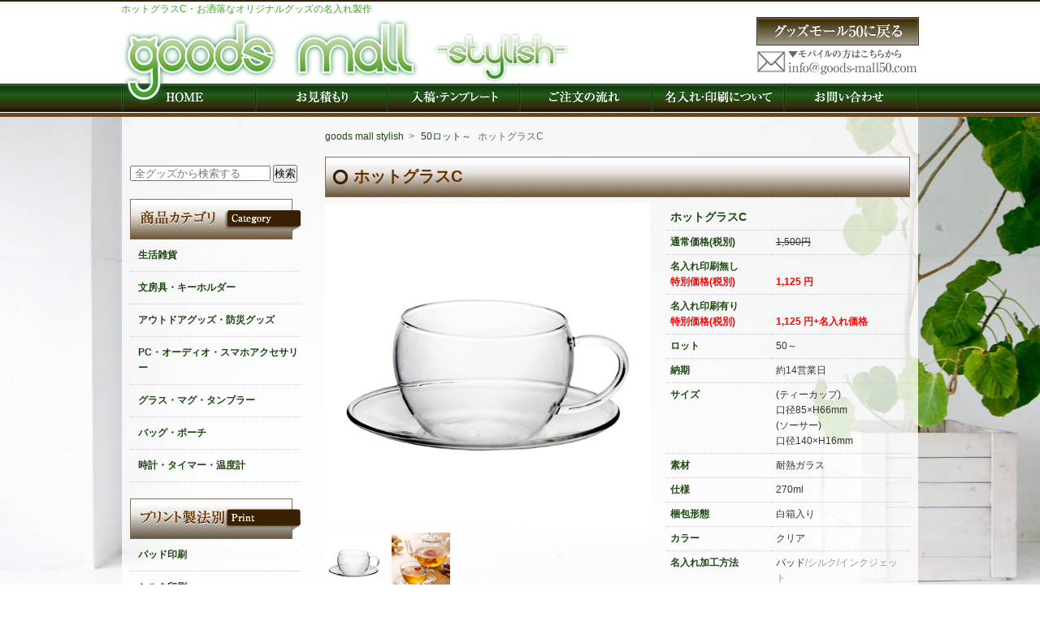

--- FILE ---
content_type: text/html; charset=UTF-8
request_url: http://goods-mall50.com/stylish/50rot/hot-glass-c
body_size: 5538
content:
<!DOCTYPE html PUBLIC "-//W3C//DTD XHTML 1.0 Transitional//EN" "http://www.w3.org/TR/xhtml1/DTD/xhtml1-transitional.dtd">
<html xmlns="http://www.w3.org/1999/xhtml" lang="ja">
<head profile="http://gmpg.org/xfn/11">
<meta http-equiv="Content-Type" content="text/html; charset=UTF-8" />
<meta name="et_disable_toptier" content="0" />
<meta name="et_featured_auto_speed" content="4000" />
<meta name="et_featured_slider_auto" content="0" />
<meta name="et_theme_folder" content="http://goods-mall50.com/wp/wp-content/themes/Chameleon" />
<meta name="generator" content="Chameleon v.1.3" />
<title>ホットグラスC | オリジナルグッズ 製作ならグッズモールstylish</title>
<link rel="dns-prefetch" href="//fonts.googleapis.com" />
<link rel="shortcut icon" href="http://goods-mall50.com/wp/wp-content/uploads/2013/05/favicon.ico" type="image/vnd.microsoft.icon" />
<link rel="alternate" media="handheld" href="http://goods-mall50.com/stylish" />
<link rel="shortlink" href="http://goods-mall50.com/?p=15676" />
<link rel="canonical" href="http://goods-mall50.com/stylish/50rot/hot-glass-c" />
<link id="droid_sans" href="http://fonts.googleapis.com/css?family=Droid Sans" rel="stylesheet" type="text/css" />
<link rel="stylesheet" type="text/css" href="http://goods-mall50.com/wp/wp-content/themes/Chameleon/stylish.css" />
<link rel="stylesheet" id="yarppWidgetCss-css" href="http://goods-mall50.com/wp/wp-content/plugins/yet-another-related-posts-plugin/style/widget.css" type="text/css" media="all" />
<link rel="stylesheet" id="contact-form-7-css" href="http://goods-mall50.com/wp/wp-content/plugins/contact-form-7/includes/css/styles.css" type="text/css" media="all" />
<link rel="stylesheet" id="et-shortcodes-css-css" href="http://goods-mall50.com/wp/wp-content/themes/Chameleon/epanel/shortcodes/shortcodes.css" type="text/css" media="all" />
<link rel="stylesheet" id="fancybox-css" href="http://goods-mall50.com/wp/wp-content/themes/Chameleon/epanel/page_templates/js/fancybox/jquery.fancybox-1.3.4.css" type="text/css" media="screen" />
<link rel="stylesheet" id="et_page_templates-css" href="http://goods-mall50.com/wp/wp-content/themes/Chameleon/epanel/page_templates/page_templates.css" type="text/css" media="screen" />
<!--[if lt IE 6]><link rel="stylesheet" type="text/css" href="http://goods-mall50.com/wp/wp-content/themes/Chameleon/css/ie6style.css" />
	<script type="text/javascript" src="http://goods-mall50.com/wp/wp-content/themes/Chameleon/js/DD_belatedPNG_0.0.8a-min.js"></script>
	<script type="text/javascript">DD_belatedPNG.fix('img#logo, span.overlay, a.zoom-icon, a.more-icon, #menu, #menu-right, #menu-content, ul#top-menu ul, #menu-bar, .footer-widget ul li, span.post-overlay, #content-area, .avatar-overlay, .comment-arrow, .testimonials-item-bottom, #quote, #bottom-shadow, #quote .container');</script>
<![endif]-->
<!--[if IE 7]><link rel="stylesheet" type="text/css" href="http://goods-mall50.com/wp/wp-content/themes/Chameleon/css/ie7style.css" /><![endif]-->
<!--[if IE 8]><link rel="stylesheet" type="text/css" href="http://goods-mall50.com/wp/wp-content/themes/Chameleon/css/ie8style.css" /><![endif]-->
<style type="text/css" media="all">/*<![CDATA[ */
body { background-image: url(http://goods-mall50.com/wp/wp-content/themes/Chameleon/images/body-bg14.png); }
body { font-family: 'ヒラギノ角ゴ ProN W3','Hiragino Kaku Gothic ProN','メイリオ',Meiryo,'ＭＳ Ｐゴシック','MS PGothic',sans-serif !important;  }
body {  }
.broken_link, a.broken_link {
text-decoration: line-through;
}
#et_pt_portfolio_gallery { margin-left: -41px; margin-right: -51px; }
.et_pt_portfolio_item { margin-left: 35px; }
.et_portfolio_small { margin-left: -40px !important; }
.et_portfolio_small .et_pt_portfolio_item { margin-left: 32px !important; }
.et_portfolio_large { margin-left: -26px !important; }
.et_portfolio_large .et_pt_portfolio_item { margin-left: 11px !important; }
/* ]]>*/</style>
<script type="text/javascript" src="http://goods-mall50.com/wp/wp-content/themes/Chameleon/js/rollover.js?type=-o" charset="utf-8"></script>
<script type="text/javascript" src="http://goods-mall50.com/wp/wp-includes/js/jquery/jquery.js"></script>
<script type="text/javascript" src="http://goods-mall50.com/wp/wp-includes/js/jquery/jquery-migrate.min.js"></script>
<script type="text/javascript" src="http://goods-mall50.com/wp/wp-content/themes/Chameleon/epanel/shortcodes/js/et_shortcodes_frontend.js"></script>
<script type="text/javascript">//<![CDATA[
document.documentElement.className = 'js';
//]]></script>
<script type="text/javascript" src="http://goods-mall50.com/wp/wp-content/themes/Chameleon/mychgpho.js" charset="utf-8"></script>
<script type="text/javascript" src="http://goods-mall50.com/wp/wp-content/themes/Chameleon/select_group.js" charset="UTF-8"></script>
</head>
<body>
<div class="header">
	<div class="header-inner">
	<h1>ホットグラスC・お洒落なオリジナルグッズの名入れ製作</h1>
	<div class="clearfix">
	<p class="left logo"><a href="http://goods-mall50.com/stylish"><img src="http://goods-mall50.com/wp/images/stylish/stylish-logo.png" width="563" height="82" alt="オリジナルグッズ グッズモールstylish" /></a></p>
	<ul class="right">
		<li class="mb5"><a href="http://goods-mall50.com/"><img src="http://goods-mall50.com/wp/images/stylish/stylish-back-goodsmall.png" width="200" height="35" alt="グッズモール オリジナルグッズ" class="rollover" /></a></li>
		<li class="mb5"><a href="http://goods-mall50.com/stylish/inquiry"><img src="http://goods-mall50.com/wp/images/stylish/stylish-address.gif" width="200" height="31" alt="モバイルはこちらから" /></a></li>
    </ul>
    </div>
    </div>
</div>
<div class="nav">
	<div class="nav-inner">
    	<ul class="nav-area clearfix">
        	<li class="left"><a href="http://goods-mall50.com/stylish"><img src="http://goods-mall50.com/wp/images/stylish/stylish-nav-home.png" width="165" height="35" alt="home" class="rollover" /></a></li>
            <li class="left"><a href="http://goods-mall50.com/stylish/stylish-goods/estimate"><img src="http://goods-mall50.com/wp/images/stylish/stylish-nav-order.png" width="163" height="35" alt="お見積もり・ご注文" class="rollover" /></a></li>
            <li class="left"><a href="http://goods-mall50.com/stylish/template"><img src="http://goods-mall50.com/wp/images/stylish/stylish-nav-temp.png" width="163" height="35" alt="入稿・テンプレート" class="rollover" /></a></li>
            <li class="left"><a href="http://goods-mall50.com/stylish/flow"><img src="http://goods-mall50.com/wp/images/stylish/stylish-nav-flow.png" width="163" height="35" alt="製作の流れ" class="rollover" /></a></li>
            <li class="left"><a href="http://goods-mall50.com/stylish/naire-guide"><img src="http://goods-mall50.com/wp/images/stylish/stylish-nav-print.png" width="163" height="35" alt="名入れ・印刷について" class="rollover" /></a></li>
            <li class="left"><a href="http://goods-mall50.com/stylish/inquiry"><img src="http://goods-mall50.com/wp/images/stylish/stylish-nav-inquiry.png" width="164" height="35" alt="お問い合わせ" class="rollover" /></a></li>
        </ul>
    </div>
</div>
<div class="contents">
	<div class="contents-inner clearfix">
<div class="pnkz">
<ul>
<!-- Breadcrumb NavXT 5.1.1 -->
<li class="home"><a href="http://goods-mall50.com/stylish">goods mall stylish</a>&nbsp;&nbsp;&gt;</li>
<li><span typeof="v:Breadcrumb"><a rel="v:url" property="v:title" title="Go to the 50ロット～ 分類 archives." href="http://goods-mall50.com/stylish/stylish-goods/50rot">50ロット～</a></span></li>
<li class="current_item">ホットグラスC</li>
</ul>
</div>


        <div class="right-contents">
        <h2 class="bg-title">ホットグラスC</h2>
                <div class="clearfix">
        	<div class="right-details">
            	<h3 class="pd5 stylish-color">ホットグラスC</h3>
            	<dl class="details-item border-1b">

                    <dt><span class="stylish-color">通常価格(税別)</span></dt><dd><span class="keshi">1,500円</span></dd>



                    <dt><span class="stylish-color">名入れ印刷無し</span><br /><span class="bold red">特別価格(税別)</span></dt><dd><br /><span class="bold red">1,125 円</span></dd>

                    <dt><span class="stylish-color">名入れ印刷有り</span><br /><span class="bold red">特別価格(税別)</span></dt><dd><br /><span class="bold red">1,125 円+名入れ価格</span></dd>



                    <dt class="stylish-color">ロット</dt><dd>50～</dd>

                    <dt class="stylish-color">納期</dt><dd>約14営業日</dd>

                    <dt class="stylish-color">サイズ</dt><dd>(ティーカップ)<br />口径85×H66mm<br />(ソーサー)<br />口径140×H16mm</dd>

                    <dt class="stylish-color">素材</dt><dd>耐熱ガラス</dd>

                    <dt class="stylish-color">仕様</dt><dd>270ml</dd>

                    <dt class="stylish-color">梱包形態</dt><dd>白箱入り</dd>


                    <dt class="stylish-color">カラー</dt><dd>クリア</dd>

                    <dt class="stylish-color">名入れ加工方法</dt><dd>パッド<span class="f999">/シルク/インクジェット<br />レーザー/差し替え/エンボス/転写</span></dd>
                </dl>

                <ul class="clearfix border-1b mb10 bt10">
                	<li class="pd5 stylish-color bold">名入れ加工範囲</li>
                	<li class="left mr20 align-center"><img src="http://goods-mall50.com/wp/wp-content/uploads/2013/12/hot-glass-c-print.jpg" alt="印刷範囲" /><br />パッド<br />W30×H20mm<br /><a href="http://goods-mall50.com/wp/wp-content/uploads/2013/12/hot-glass-c-print-temp.zip"><img src="http://goods-mall50.com/wp/images/stylish/stylish-dl-template.png" width="140" height="38" alt="テンプレート" class="rollover" /></a></li>                </ul>
                <ul class="clearfix border-1b mb10 bt10">
                	<li class="left mr20 align-center"><a href="http://goods-mall50.com/stylish/naire-guide"><img src="http://goods-mall50.com/wp/images/stylish/stylish-btn-printguide.png" width="140" height="38" alt="加工方法" class="rollover" /></a></li>
<li class="left align-center"><a href="http://goods-mall50.com/stylish/guide-price"><img src="http://goods-mall50.com/wp/images/stylish/stylish-btn-printpayment.png" width="140" height="38" alt="印刷価格" class="rollover" /></a></li>                </ul>
                <p class="mb20"><a href="http://goods-mall50.com/stylish/estimate/hot-glass-c-estimate"><img src="http://goods-mall50.com/wp/images/stylish/stylish-btn-order.png" width="300" height="40" alt="お見積もり・ご注文" class="rollover" /></a></p>
        	</div>

            <div class="left-details">
            	<p><img src="http://goods-mall50.com/wp/wp-content/uploads/2013/12/hot-glass-c01.jpg" name="myBigImage" alt="ホットグラスC" width="400" height="400" /></p>
            	            <ul class="details-thumb clearfix">
            	<li><a href="javascript:void(0)" onmouseover="myChgPho1('http://goods-mall50.com/wp/wp-content/uploads/2013/12/hot-glass-c01.jpg')"><img src="http://goods-mall50.com/wp/wp-content/uploads/2013/12/hot-glass-c01.jpg" alt="ホットグラスC" width="72" height="72" /></a></li>
            	<li><a href="javascript:void(0)" onmouseover="myChgPho1('http://goods-mall50.com/wp/wp-content/uploads/2013/12/hot-glass-c02.jpg')"><img src="http://goods-mall50.com/wp/wp-content/uploads/2013/12/hot-glass-c02.jpg" alt="ホットグラスC" width="72" height="72" /></a></li>
            </ul>                <div class=left-area>
</div>
<ul class="mt20">
   <li>ホットもアイスもおいしくいただける耐熱性のホットグラスとソーサーのセット。</li>
   <li>紅茶やハーブティーなどきれいな色目が映えるのは、透明カップならでは。</li>
   <li>シンプルであきのこない、安定感のあるデザインで人気です。</li>
   <li>記念品や贈り物にぴったりのノベルティグッズ。</li>
   <li>オリジナルのロゴを印刷して可愛らしくアレンジすることもできます。</li>
</ul>
<div></div>

            </div>

            </div>
        <h3 class="bg-title">その他</h3>
            <ul class="ml10 border-1b mb10 bt10">
            	            	
            </ul>
            <ul class="ml10 mb20">
            	<li class="bold fs16 mb5">ご利用の際のご注意</li>
            	<li class="mb5">・製作期間は商品により異なります。各商品ページに納期の記載をしておりますのでご確認の上お目安として下さい。</li>
                <li class="mb5">・製作の開始はデータのご入稿とご入金の確認後からとさせて頂きます。</li>
                <li class="mb5">・ご請求書発行につきましては基本的にメールでの受注確認兼ご請求書とさせて頂いておりますが書面にてご請求書が必要な場合はご連絡を頂ければ発行し郵送させて頂きます。</li>
                <li class="mb5">・お振込みの際のご名義がご注文のご名義と異なる場合は必ずご連絡下さい。ご入金の確認が取れず製作の開始が遅れてしまうことがございます。</li>
                <li class="mb5">・領収書発行日つきましては基本的に振込受領書を領収書とさせて頂いておりますが弊社発行の領収書が必要な場合はご連絡を頂ければ発行させて頂きます。</li>
            </ul>
	<h3 class="bg-title">関連商品</h3>
<div class='yarpp-related'>
<ul class="w760 clearfix">
			<li class="left mr40 align-center w150 h200"><a href="http://goods-mall50.com/stylish/silkprint/hot-glass-b"><img src="http://goods-mall50.com/wp/wp-content/uploads/2013/12/hot-glass-b.jpg" alt="ホットグラスB" width="150" height="150" /><br />ホットグラスB</a></li>
			<li class="left mr40 align-center w150 h200"><a href="http://goods-mall50.com/stylish/silkprint/jug-glass"><img src="http://goods-mall50.com/wp/wp-content/uploads/2013/12/jug-glass01.jpg" alt="ジョッキグラス" width="150" height="150" /><br />ジョッキグラス</a></li>
			<li class="left mr40 align-center w150 h200"><a href="http://goods-mall50.com/stylish/silkprint/hot-glass-a"><img src="http://goods-mall50.com/wp/wp-content/uploads/2013/12/hot-glass-a.jpg" alt="ホットグラスA" width="150" height="150" /><br />ホットグラスA</a></li>
			<li class="left mr40 align-center w150 h200"><a href="http://goods-mall50.com/stylish/100rot/glass-d"><img src="http://goods-mall50.com/wp/wp-content/uploads/2013/12/glass-d.jpg" alt="グラスD" width="150" height="150" /><br />グラスD</a></li>
			<li class="left mr40 align-center w150 h200"><a href="http://goods-mall50.com/stylish/silkprint/glass-a"><img src="http://goods-mall50.com/wp/wp-content/uploads/2013/12/glass-a01.jpg" alt="グラスA" width="150" height="150" /><br />グラスA</a></li>
			<li class="left mr40 align-center w150 h200"><a href="http://goods-mall50.com/stylish/silkprint/glass-b"><img src="http://goods-mall50.com/wp/wp-content/uploads/2013/12/glass-b01.jpg" alt="グラスB" width="150" height="150" /><br />グラスB</a></li>
			<li class="left mr40 align-center w150 h200"><a href="http://goods-mall50.com/stylish/silkprint/glass-c"><img src="http://goods-mall50.com/wp/wp-content/uploads/2013/12/glass-c.jpg" alt="グラスC" width="150" height="150" /><br />グラスC</a></li>
			<li class="left mr40 align-center w150 h200"><a href="http://goods-mall50.com/stylish/100rot/glass-e"><img src="http://goods-mall50.com/wp/wp-content/uploads/2013/12/glass-e.jpg" alt="グラスE" width="150" height="150" /><br />グラスE</a></li>
	</ul>
</div>
        	</div>
	<div class="left-sideber">

		<div class="stylishSearch mt10 mb20"><form role="search" method="get" id="searchform" class="searchform" action="http://goods-mall50.com/">
	<div>
		<label class="screen-reader-text" for="s"></label>
		<input class="searchform-text" type="text" value="" name="s" id="s" placeholder=" 全グッズから検索する" />
		<input class="searchform-button" type="submit" id="searchsubmit" value="検索" />
	</div>
</form></div>

            <p class="title"><img src="http://goods-mall50.com/wp/images/stylish/stylish-sidetitle-category.png" width="210" height="50" alt="商品カテゴリ" /></p>
            <ul class="mb20">
            	<li class="bold border-1b mb10 bt10 pl10"><a href="http://goods-mall50.com/stylish/stylish-goods/household">生活雑貨</a></li>
                <li class="bold border-1b mb10 bt10 pl10"><a href="http://goods-mall50.com/stylish/stylish-goods/stationery-keyholder">文房具・キーホルダー</a></li>
                <li class="bold border-1b mb10 bt10 pl10"><a href="http://goods-mall50.com/stylish/stylish-goods/outdoor">アウトドアグッズ・防災グッズ</a></li>
                <li class="bold border-1b mb10 bt10 pl10"><a href="http://goods-mall50.com/stylish/stylish-goods/pc-audio-acce">PC・オーディオ・スマホアクセサリー</a></li>
                <li class="bold border-1b mb10 bt10 pl10"><a href="http://goods-mall50.com/stylish/stylish-goods/glass-mug-dan-pullar">グラス・マグ・タンブラー</a></li>
                <li class="bold border-1b mb10 bt10 pl10"><a href="http://goods-mall50.com/stylish/stylish-goods/bag-porch">バッグ・ポーチ</a></li>
                <li class="bold border-1b mb10 bt10 pl10"><a href="http://goods-mall50.com/stylish/stylish-goods/clock-timer">時計・タイマー・温度計</a></li>
            </ul>
            <p class="title"><img src="http://goods-mall50.com/wp/images/stylish/stylish-sidetitle-print.png" width="210" height="50" alt="プリント製法別" /></p>
            <ul class="mb20">
            	<li class="bold border-1b mb10 bt10 pl10"><a href="http://goods-mall50.com/stylish/stylish-goods/padprint">パッド印刷</a></li>
                <li class="bold border-1b mb10 bt10 pl10"><a href="http://goods-mall50.com/stylish/stylish-goods/silkprint">シルク印刷</a></li>
                <li class="bold border-1b mb10 bt10 pl10"><a href="http://goods-mall50.com/stylish/stylish-goods/ink-jet-print">インクジェット</a></li>
                <li class="bold border-1b mb10 bt10 pl10"><a href="http://goods-mall50.com/stylish/stylish-goods/transfer">転写プリント</a></li>
                <li class="bold border-1b mb10 bt10 pl10"><a href="http://goods-mall50.com/stylish/stylish-goods/laser-stamp">レーザー加工</a></li>
                <li class="bold border-1b mb10 bt10 pl10"><a href="http://goods-mall50.com/stylish/stylish-goods/sheet">差し替えシート</a></li>
                <li class="bold border-1b mb10 bt10 pl10"><a href="http://goods-mall50.com/stylish/stylish-goods/emboss">エンボス</a></li>
            </ul>
        	<p class="title"><img src="http://goods-mall50.com/wp/images/stylish/stylish-sidetitle-rot.png" width="210" height="50" alt="ロット数別" /></p>
            <ul class="mb20">
            	<li class="bold border-1b mb10 bt10 pl10"><a href="http://goods-mall50.com/stylish/stylish-goods/50rot">50ロット～</a></li>
                <li class="bold border-1b mb10 bt10 pl10"><a href="http://goods-mall50.com/stylish/stylish-goods/100rot">100ロット～</a></li>
                <li class="bold border-1b mb10 bt10 pl10"><a href="http://goods-mall50.com/stylish/stylish-goods/200rot">200ロット～</a></li>
                <li class="bold border-1b mb10 bt10 pl10"><a href="http://goods-mall50.com/stylish/stylish-goods/500rot">500ロット～</a></li>
            </ul>
            <p class="title"><img src="http://goods-mall50.com/wp/images/stylish/stylish-sidetitle-other.png" width="210" height="50" alt="その他" /></p>
            <ul class="mb20">
            	<li class="border-1b mb10 bt10 pl10"><a href="http://goods-mall50.com/stylish/stylish-goods/estimate">⇒お見積もり</a></li>
                <li class="border-1b mb10 bt10 pl10"><a href="http://goods-mall50.com/stylish/template">⇒入稿・テンプレート</a></li>
                <li class="border-1b mb10 bt10 pl10"><a href="http://goods-mall50.com/stylish/flow">⇒ご注文の流れ</a></li>
                <li class="border-1b mb10 bt10 pl10"><a href="http://goods-mall50.com/stylish/qa">⇒Q&A</a></li>
                <li class="border-1b mb10 bt10 pl10"><a href="http://goods-mall50.com/stylish/law">⇒特定商取引法に基づく表記</a></li>
                <li class="border-1b mb10 bt10 pl10"><a href="http://goods-mall50.com/stylish/privacy">⇒プライバシーポリシー</a></li>
                <li class="border-1b mb10 bt10 pl10"><a href="http://goods-mall50.com/stylish/sitemap">⇒サイトマップ</a></li>
            </ul>
        </div>    </div>
</div>	
		
<div class="footer">
	<div class="footer-inner clearfix">
        <div class="footer-logo left">
    	<p class="footer-text"><a href="http://goods-mall50.com/stylish">お洒落なオリジナルグッズ</a></p>
        </div>
        <div class="footer-right">
        <ul class="footer-nav clearfix">
            <li class="left white ml10"><a href="http://goods-mall50.com/stylish/inquiry">お問い合わせ</a></li>
            <li class="left white ml10"><a href="http://goods-mall50.com/stylish/privacy">プライバシーポリシー</a></li>
            <li class="left white ml10"><a href="http://goods-mall50.com/stylish/law">特定商取引法に基づく表記</a></li>
        </ul>
        <address>Copyright © GOODS MALL All Rights Reserved.</address>
        </div>
    </div>
</div>
	<link rel='stylesheet' id='yarppRelatedCss-css'  href='http://goods-mall50.com/wp/wp-content/plugins/yet-another-related-posts-plugin/style/related.css' type='text/css' media='all' />
<script type='text/javascript' src='http://goods-mall50.com/wp/wp-content/plugins/contact-form-7/includes/js/jquery.form.min.js'></script>
<script type='text/javascript'>
/* <![CDATA[ */
var _wpcf7 = {"loaderUrl":"http:\/\/goods-mall50.com\/wp\/wp-content\/plugins\/contact-form-7\/images\/ajax-loader.gif","sending":"\u9001\u4fe1\u4e2d ..."};
/* ]]> */
</script>
<script type='text/javascript' src='http://goods-mall50.com/wp/wp-content/plugins/contact-form-7/includes/js/scripts.js'></script>
<script type='text/javascript' src='http://goods-mall50.com/wp/wp-content/themes/Chameleon/epanel/page_templates/js/fancybox/jquery.easing-1.3.pack.js'></script>
<script type='text/javascript' src='http://goods-mall50.com/wp/wp-content/themes/Chameleon/epanel/page_templates/js/fancybox/jquery.fancybox-1.3.4.pack.js'></script>
<script type='text/javascript' src='http://goods-mall50.com/wp/wp-content/themes/Chameleon/epanel/page_templates/js/et-ptemplates-frontend.js'></script>
</body>
</html>



--- FILE ---
content_type: text/css
request_url: http://goods-mall50.com/wp/wp-content/themes/Chameleon/stylish.css
body_size: 10481
content:
@charset "utf-8";
/* CSS Document */

* {
	font-style: normal;
	margin: 0px;
	padding: 0px;
	-webkit-text-size-adjust: 100%;
}


body {
	font-family: Verdana, Arial, "ヒラギノ角ゴPro W3", "Hiragino Kaku Gothic Pro", "ＭＳ Ｐゴシック", sans-serif;
	font-size: 12px;
	line-height: 1.6;
	color: #333;
	text-align: center;
	background-color: #FFF;
	background-image:none !important;
}

div,h1,h2,h3,h4,h5,h6,p,input,dl,dt,dd,object {
	margin : 0;
	padding : 0;
}  
ul {
	list-style:none;
	padding: 0;
	margin: 0;
}  

li {
	padding: 0;
	margin: 0;
	font-size: 12px;
}  

img,object {
	vertical-align: bottom;
} 

a img {
    border-style: none;
}
.header {
	border-top: 2px solid #2C2204;
	text-align:left;
}
.header .header-inner {
	width: 982px;
	height:101px;
	margin: 0px auto;
}
.header .header-inner h1 {
	font-size: 12px;
	font-weight: normal;
	color: #45A32C;
}
.header .header-inner .clearfix .left.logo {
	height: 81px;
	width: 368px;
	vertical-align:text-bottom;
	margin: 0;
}

.nav {
	background: url(../../../images/stylish/stylish-bg-nav.png) repeat-x left top;
	height:41px;
}
.nav .nav-inner {
	height: 35px;
	width: 982px;
	margin: 0px auto;
}
.contents {
	
	background: url(../../../images/stylish/stylish-bg-contents.jpg) no-repeat center top fixed;
	min-width:100%;
	
}
.contents .contents-inner {
	background: url(../../../images/stylish/stylish-bg-contents.png) repeat left top;
	width: 980px;
	padding-bottom: 100px;
	margin: 0px auto;
}
.pnkz {width: 980px;margin: 0 auto;text-align:left;padding-top:15px;}
.pnkz ul {margin-left:250px;}
.pnkz li {display: inline-block;margin-right: 5px;color: #666;}
.contents .contents-inner.clearfix .right-contents {
	float: right;
	width: 720px;
	margin:15px 10px 0 0;
	text-align:left;
}
.contents .contents-inner.clearfix .right-contents .about-title {
	position: absolute;
	z-index:1003;
}
.contents .contents-inner.clearfix .right-contents .about-us {
	margin: 40px 0 0 15px;
	z-index:1002;
	padding-bottom:10px;
	width: 705px;
}
.contents .contents-inner.clearfix .right-contents .about-us.shadow.clearfix .about-text {
	width: 560px;
	margin-left: 10px;
}
.contents .contents-inner.clearfix .right-contents .about-img {
	margin-left:20px;
}
.contents .contents-inner.clearfix .right-contents .pick-up {
	margin:30px 0;
}
.contents .contents-inner.clearfix .right-contents .recommend-area {
	width: 740px;
	padding-bottom:50px;
}

.contents .contents-inner.clearfix .right-contents .recommend-block.clearfix {
	margin: 20px 20px 20px 0;
	width: 350px;
	float: left;
	padding-bottom: 20px;
	border-bottom: 1px dotted #CCC;
}
.contents .contents-inner.clearfix .right-contents .recommend-block.clearfix .left.thumb-recommend {
	border: 5px solid #e8e8e8;
}
.right-contents .clearfix .right-details {
	float: right;
	width: 300px;
}
.right-contents .clearfix .left-details {
	float: left;
	width: 400px;
}

.right-details .details-item {
  width : 300px;
}
.right-details .details-item dt {
  float : left;
  clear : both;
  width : 120px;
  border-top : 1px dotted #CCC;
  font-weight : bold;
  padding : 5px;
}
.right-details .details-item dd {
  /* dtの幅だけ横にずらしておく */
  margin-left : 130px;
  border-top : 1px dotted #CCC;
  padding : 5px;
}
.left-details .details-thumb.clearfix {
	width:410px;
	margin:5px 0 10px;
}

.left-details .details-thumb.clearfix li {
	text-align: center;
	float:left;
	width:72px;
	height:72px;
	margin-right:10px;
	margin-bottom:10px;
}
.contents .contents-inner.clearfix .left-sideber {
	float: left;
	width:210px;
	margin:15px 0 0 10px;
	text-align: left;
}
.contents .contents-inner.clearfix .left-sideber .title {
	height: 50px;
	width: 210px;
	margin-bottom: 10px;
}

.footer {
	background: url(../../../images/stylish/stylish-bg-footer.png) repeat-x left top;
	height: 105px;
	text-align:left;
}
.footer .footer-inner {
	width: 980px;
	margin: 0px auto;
}
.footer .footer-inner .footer-logo {
	background: url(../../../images/stylish/stylish-footer-logo.png) no-repeat left 10px;
	width:437px;

}
.footer .footer-inner .footer-logo .footer-text {
	padding: 75px 0 10px 110px;
	color:#FFF;
}
.footer .footer-inner .footer-logo .footer-text a {
	color: #FFF;
	text-decoration: none;
}
.footer .footer-inner .footer-logo .footer-text a:visited {
	color: #FFF;
	text-decoration: none;
}
.footer .footer-inner .footer-logo .footer-text a:hover {
	color: #FFF;
	text-decoration: underline;
}
.footer .footer-inner .footer-logo .footer-text a:active {
	position: relative;
}
.footer .footer-inner.clearfix .footer-right {
	float: right;
}

.footer .footer-inner.clearfix .footer-nav.clearfix {
	margin-top: 10px;
}
.footer .footer-inner.clearfix .footer-nav.clearfix li {
	float: left;
	margin-left:15px;
	padding-left:18px;
	background: url(../../../images/stylish/stylish-next.png) no-repeat left 4px;
	
}
.footer .footer-inner.clearfix .footer-nav.clearfix li a {
	color: #FFF;
	text-decoration: none;
}
.footer .footer-inner.clearfix .footer-nav.clearfix li a:visited {
	color: #FFF;
	text-decoration: none;
}
.footer .footer-inner.clearfix .footer-nav.clearfix li a:hover {
	color: #FFF;
	text-decoration: underline;
}
.footer .footer-inner.clearfix .footer-nav.clearfix li a:active {
	position: relative;
}
.footer .footer-inner.clearfix .footer-right address {
	color: #FFF;
	text-align: right;
	margin-top: 50px;
}
.a-area ul {
	border: 1px solid #BE0C22;
	padding:5px;
}

.page dl {
  border-bottom:1px dotted #999;
  width : 720px;
  color:#333;
}
.page dt {
  float : left;
  clear : both;
  width : 150px;
  border-top:1px dotted #999;
  padding : 10px;
  font-weight:bold;
}

.page dd {
  /* dtの幅だけ横にずらしておく */
  margin-left : 160px;
  /* dlやdtとは異なった背景色を用いる */
  border-top:1px dotted #999;
  padding : 10px;
}

/* page navi */
.tablenav {
	width:720px;
	color: #1E4812;
	margin: 1em auto;
	line-height:2em;
	text-align:center;
	position: relative;
	overflow: hidden;
}
.tablenav .clearfix {
	float:left;
	left:50%;
	position:relative;
}
a.page-numbers, .tablenav .current {
	color: #00019b;
	float:left;
	margin-right:5px;
	padding: 2px 10px;
	border:solid 1px #ccc;
	text-decoration:none;
	left:-50%;
	position:relative;
}

a.page-numbers:hover {
	color:white;
	background: #1E4812;
}

.tablenav .current {
	color: white;
	background: #1E4812;
	border-color: #1E4812;
	font-weight:bold:
}

.tablenav .next, .tablenav .prev {
	border:0 none;
	background:transparent;
	text-decoration:underline;
}

.bg-title {
	background: url(../../../images/stylish/stylish-bg-title.png) no-repeat left top;
	width:720px;
	height:50px;
	padding: 8px 0 0  35px;
	font-size: 20px;
	color:#663300;
}
.guide-title {
	background: url(../../../images/stylish/stylish-sousyoku.png) no-repeat left 4px;
        padding-left:15px;
	width:705px;
	border-bottom:3px #999 double;
	margin-bottom:10px;
	font-size:12px;
}
table { text-align:center; width:100%;border-collapse: collapse; }
table td { border-top:3px #999 double; border-left:1px #999 solid; border-right:1px #999 solid; border-bottom:1px #999 solid; padding:10px; }
.fs10 { font-size: 10px;}
.fs12 { font-size: 12px;}
.fs14 { font-size: 14px;}
.fs16 { font-size: 16px;}
.fs18 { font-size: 18px;}
.fs20 { font-size: 20px;}
.w140 {width:140px;}
.w150 {width:150px;}
.w230 {width:230px;}
.w280 {width:280px;}
.w340 {width:340px;}
.w350 {width:350px;}
.w760 {width:760px;}
.h50 {height:50px;}
.h200 {height:200px;}
.bold {font-weight:bold;}
.red {color:#F00;}
.bg-c {background-color:#382001;color:#FFF;}
.pd5 {padding: 5px;}
.bt5 { padding-bottom: 5px; }
.bt10 { padding-bottom: 10px; }
.bt15 { padding-bottom: 15px; }
.bt20 { padding-bottom: 20px; }
.pt5 { padding-top: 5px; }
.pt10 { padding-top: 10px; }
.pt15 { padding-top: 15px; }
.pt20 { padding-top: 20px; }
.pt30 { padding-top: 30px; }
.pl5 { padding-left: 5px; }
.pl10 { padding-left: 10px; }
.pl15 { padding-left: 15px; }
.pl20 { padding-left: 20px; }
.mb5 { margin-bottom: 5px; }
.mb10 { margin-bottom: 10px; }
.mb15 { margin-bottom: 15px; }
.mb20 { margin-bottom: 20px; }
.ml5 { margin-left: 5px; }
.ml10 { margin-left: 10px; }
.ml15 { margin-left: 15px; }
.ml20 { margin-left: 20px; }
.mr5 { margin-right: 5px; }
.mr10 { margin-right: 10px; }
.mr15 { margin-right: 15px; }
.mr20 { margin-right: 20px; }
.mr30 { margin-right: 30px; }
.mr40 { margin-right: 40px; }
.mt5 { margin-top: 5px; }
.mt6 { margin-top: 6px; }
.mt7 { margin-top: 7px; }
.mt10 { margin-top: 10px; }
.mt15 { margin-top: 15px; }
.mt20 { margin-top: 20px; }
.align-left { text-align:left;}
.align-right { text-align:right;}
.align-center { text-align:center;}
.border {border:1px solid #CCC;}
.border-b {border-bottom:2px dotted #CCC;}
.border-1b {border-bottom:1px dotted #CCC;}
.border-tb-s {border-top:1px solid #ff0000;border-bottom:1px solid #ff0000;}
.keshi {text-decoration:line-through;}
.black {color:#333;}
.f666 {color:#666;}
.f999 {color:#999;}
.bg-ec {background-color:#ECECEC;}
.bg-ff {background-color:#fff;}
.white {color:#fff;}
.stylish-color {color:#1E4812;}
.shadow {
	box-shadow: 0px 0px 4px rgba(0, 0, 0, 0.30);
    -moz-box-shadow: 0px 0px 4px rgba(0, 0, 0, 0.30);
    -webkit-box-shadow: 0px 0px 4px rgba(0, 0, 0, 0.30);
}


   /*float
------------------------------*/
.left {
	float:left;
}
.right {
	float:right;
}

   /*floatの解除
------------------------------*/

.clearfix:after { 
	visibility: hidden;
	display: block;
	font-size: 0;
	content: " ";
	clear: both;
	height: 0;
} 



.clearfix {  
	min-height: 1px; /*IE6、7対策*/ 
}  

* html .clearfix {  
	height: 1px;  
	/*\*//*/ /*MAC IE5.x対策*/ 
	height: auto;  
	overflow: hidden;  
	/**/ 
} 

.clearfix:after {
	visibility: hidden;
	display: block;
	font-size: 0;
	content: " ";
	clear: both;
	height: 0;
	}


   /*link styles
------------------------------*/

a:link {
	color: #1E4812;
	text-decoration: none;
}
a:visited {
	color: #1E4812;
	text-decoration: none;
}
a:hover {
	color: #1E4812;
	text-decoration: underline;
}
a:active {
	position: relative;
}

--- FILE ---
content_type: text/css
request_url: http://goods-mall50.com/wp/wp-content/themes/Chameleon/epanel/shortcodes/shortcodes.css
body_size: 27495
content:
/*------------------------------------------------*/
/*-------------------[SHORTCODES]-----------------*/
/*------------------------------------------------*/

.et-box { border-radius: 10px; -moz-border-radius: 10px; -webkit-border-radius: 10px; margin: 0px 0px 10px; }
	.et-box-content { border-radius: 10px; -moz-border-radius: 10px; -webkit-border-radius: 10px; text-shadow: 1px 1px 1px #ffffff; padding: 16px 20px 8px 75px; min-height:35px; }
		.et-box-content strong { color: #000000; font-weight: bold; }
		.et-box-content h1, .et-box-content h2, .et-box-content h3, .et-box-content h4, .et-box-content h5, .et-box-content h6 { font-family: Century Gothic, Arial, sans-serif; } 
		
		
.et-info { border: 1px solid #cecb8e; }
	.et-info .et-box-content { color: #8c8a64; background: #f7f4b4 url(images/et-info.png) no-repeat 18px 13px; border: 1px solid #ffffea; }
		.et-info .et-box-content h1, .et-info .et-box-content h2, .et-info .et-box-content h3, .et-info .et-box-content h4, .et-info .et-box-content h5, .et-info .et-box-content h6 { color: #6b6a54; }
		
.et-warning { border: 1px solid #e09b85; }
	.et-warning .et-box-content { color: #957368; background: #ffcebe url(images/et-warning.png) no-repeat 18px 13px; border: 1px solid #ffeee8; }
		.et-warning .et-box-content h1, .et-warning .et-box-content h2, .et-warning .et-box-content h3, .et-warning .et-box-content h4, .et-warning .et-box-content h5, .et-warning .et-box-content h6 { color: #8e5643; }
		
.et-download { border: 1px solid #91c184; }
	.et-download .et-box-content { color: #5c8a50; background: #c0f0b3 url(images/et-download.png) no-repeat 18px 13px; border: 1px solid #e9ffe3; }
		.et-download .et-box-content h1, .et-download .et-box-content h2, .et-download .et-box-content h3, .et-download .et-box-content h4, .et-download .et-box-content h5, .et-download .et-box-content h6 { color: #3a7629; }
		
.et-bio { border: 1px solid #80a0c1; }
	.et-bio .et-box-content { color: #517193; background: #bedeff url(images/et-bio.png) no-repeat 18px 13px; border: 1px solid #e7f3ff; }
		.et-bio .et-box-content h1, .et-bio .et-box-content h2, .et-bio .et-box-content h3, .et-bio .et-box-content h4, .et-bio .et-box-content h5, .et-bio .et-box-content h6 { color: #4a6a8c; }

.et-shadow { border: 1px solid #cbc4c4; box-shadow: 3px 3px 11px 1px rgba(0, 0, 0, 0.1); -moz-box-shadow:3px 3px 11px 1px rgba(0, 0, 0, 0.1); -webkit-box-shadow: 3px 3px 11px 1px rgba(0, 0, 0, 0.1); }
	.et-shadow .et-box-content { color: #6d6e6e; background: #f1f1f1; border: 1px solid #ffffff; padding-left: 30px; }
		.et-shadow .et-box-content h1, .et-shadow .et-box-content h2, .et-shadow .et-box-content h3, .et-shadow .et-box-content h4, .et-shadow .et-box-content h5, .et-shadow .et-box-content h6 { color: #4e4e4e; }
		

.et-tooltip { position: relative; }
	.et-tooltip-box { display: none; color: #6d6e6e; line-height: 18px; background: #ffffff; border: 1px solid #dbdbdb; border-radius: 10px; -moz-border-radius: 10px; -webkit-border-radius: 10px; position: absolute; bottom:35px; left: -94px; width: 235px; padding: 20px 25px 22px 25px; box-shadow: 1px 1px 5px 1px rgba(0, 0, 0, 0.1); -moz-box-shadow:1px 1px 5px 1px rgba(0, 0, 0, 0.1); -webkit-box-shadow: 1px 1px 5px 1px rgba(0, 0, 0, 0.1); }
		.et-tooltip-arrow { background: url(images/et-tooltip-arrow.png) no-repeat; width: 24px; height: 13px; display: block; position: absolute; bottom: -13px; left: 129px; }
		
		
.et-learn-more { background: #f9f9f9 url(images/et-learn-more-bg.png) repeat-x left top; border: 1px solid #e7e7e7; border-radius: 10px; -moz-border-radius: 10px; -webkit-border-radius: 10px; padding: 16px 13px 0px 18px; margin: 10px 0px; }
	.et-learn-more h3.heading-more { background: url(images/et-learn-more-closed.png) no-repeat right top; cursor: pointer; padding: 3px 45px 20px 0px; font: 18px Century Gothic, Arial, sans-serif; color: #535353; letter-spacing: 0px; }
	.et-learn-more h3.open { background: url(images/et-learn-more-opened.png) no-repeat right top; }
		.et-learn-more h3.heading-more span { display: block;  }
	.et-learn-more .learn-more-content { padding-bottom: 17px; /*display: none;*/ visibility: hidden; }
	.et_slidecontent .et-learn-more .learn-more-content { display: block; visibility: hidden; }
	.et-open .learn-more-content { display: block; visibility: visible !important; }
	
	
.et-simple-slider { background: #f9f9f9 url(images/et-learn-more-bg.png) repeat-x left top; border: 1px solid #e7e7e7; border-radius: 10px; -moz-border-radius: 10px; -webkit-border-radius: 10px; padding: 23px 40px 16px 40px; margin: 10px 0px 10px; position: relative; }
	.et-simple-slider h1, .et-simple-slider h2, .et-simple-slider h3, .et-simple-slider h4, .et-simple-slider h5, .et-simple-slider h6 { font-family: Century Gothic, Arial, sans-serif; color: #333333; }
	.et-simple-slides { overflow: hidden; width: 100% !important; }
		.et-simple-slider div.et-slide { display: none; width:100% !important; }
		.et-simple-slider .et-slider-leftarrow, .et-simple-slider .et-slider-rightarrow { position: absolute; top: 44%; display: block; width: 25px; height: 25px; text-indent: -9999px; }
		.et-simple-slider .et-slider-leftarrow { background: url(images/et-slider-left.png) no-repeat; left: -14px; }
		.et-simple-slider .et-slider-rightarrow { background: url(images/et-slider-right.png) no-repeat; right: -13px; }
		
		
.one_half, .one_third, .two_third, .one_fourth , .three_fourth { float:left; margin-right:4%; position:relative; }
.one_half { width: 48%; }
.one_third { width: 30.66%; }
.two_third { width:65.32%; }
.one_fourth { width:22%; }
.three_fourth { width:74%; }


a.small-button { padding-right: 17px; height: 32px; float: left; display: block; font: 14px Arial,sans-serif; color: #ffffff !important; margin: 8px 0px; text-shadow: 1px 1px 1px rgba(0,0,0,0.3) !important; text-decoration: none; }
	a.small-button:hover { text-decoration: none; color: #eeeeee !important; }
	a.small-button span { height: 32px; display: block; line-height: 30px; padding: 0px 0px 0px 17px; }

a.smallblue { background: url(images/small-button-blue.png) no-repeat bottom right; }
	a.smallblue span { background: url(images/small-button-blue.png) no-repeat; }

a.smalllightblue { background: url(images/small-button-lightblue.png) no-repeat bottom right; }
	a.smalllightblue span { background: url(images/small-button-lightblue.png) no-repeat; }
	
a.smallteal { background: url(images/small-button-teal.png) no-repeat bottom right; }
	a.smallteal span { background: url(images/small-button-teal.png) no-repeat; }

a.smallgreen { background: url(images/small-button-green.png) no-repeat bottom right; }
	a.smallgreen span { background: url(images/small-button-green.png) no-repeat; }
	
a.smallorange { background: url(images/small-button-orange.png) no-repeat bottom right; }
	a.smallorange span { background: url(images/small-button-orange.png) no-repeat; }
	
a.smallsilver { background: url(images/small-button-silver.png) no-repeat bottom right; color: #3d3d3d !important; text-shadow: 1px 1px 1px #ffffff !important; }
a.smallsilver:hover { color: #000000 !important; }
	a.smallsilver span { background: url(images/small-button-silver.png) no-repeat; }

a.smallblack { background: url(images/small-button-black.png) no-repeat bottom right; }
	a.smallblack span { background: url(images/small-button-black.png) no-repeat; }

a.smallred { background: url(images/small-button-red.png) no-repeat bottom right; }
	a.smallred span { background: url(images/small-button-red.png) no-repeat; }
	
a.smallpurple { background: url(images/small-button-purple.png) no-repeat bottom right; }
	a.smallpurple span { background: url(images/small-button-purple.png) no-repeat; }

a.smallpink { background: url(images/small-button-pink.png) no-repeat bottom right; }
	a.smallpink span { background: url(images/small-button-pink.png) no-repeat; }
	
	
a.big-button { padding-right: 13px; height: 52px; float: left; display: block; font: 28px Arial,sans-serif; color: #ffffff !important; margin: 8px 0px; text-shadow: 1px 1px 1px rgba(0,0,0,0.3) !important; text-decoration: none; }
	a.big-button:hover { text-decoration: none; color: #eeeeee !important; }
	a.big-button span { height: 52px; display: block; line-height: 49px; padding: 0px 5px 0px 17px; }

a.bigblue { background: url(images/big-button-blue.png) no-repeat bottom right; }
	a.bigblue span { background: url(images/big-button-blue.png) no-repeat; }

a.bigpurple { background: url(images/big-button-purple.png) no-repeat bottom right; }
	a.bigpurple span { background: url(images/big-button-purple.png) no-repeat; }
	
a.bigred { background: url(images/big-button-red.png) no-repeat bottom right; }
	a.bigred span { background: url(images/big-button-red.png) no-repeat; }
	
a.bigorange { background: url(images/big-button-orange.png) no-repeat bottom right; }
	a.bigorange span { background: url(images/big-button-orange.png) no-repeat; }
	
a.biggreen { background: url(images/big-button-green.png) no-repeat bottom right; }
	a.biggreen span { background: url(images/big-button-green.png) no-repeat; }

a.bigteal, a.bigturquoise { background: url(images/big-button-turquoise.png) no-repeat bottom right; }
	a.bigteal span, a.bigturquoise span { background: url(images/big-button-turquoise.png) no-repeat; }


a.icon-button { padding-right: 17px; height: 34px; float: left; display: block; font: 14px Arial,sans-serif; color: #474747 !important; margin: 8px 0px; text-shadow: 1px 1px 1px rgba(0,0,0,0.3) !important; background: url(images/icon-button-bg-sprite.png) no-repeat right -34px; text-shadow: 1px 1px 1px #ffffff !important; text-decoration: none; }
	a.icon-button span.et-icon { background: url(images/icon-button-bg-sprite.png) no-repeat; height: 34px; display: block; }
		a.icon-button span.et-icon span { padding: 0px 0px 0px 40px; display: block; height: 34px; line-height: 32px; }
a.icon-button:hover { text-decoration: none; color: #000000 !important; background: url(images/icon-button-bg-sprite.png) no-repeat right bottom; }
	a.icon-button:hover span.et-icon { background: url(images/icon-button-bg-sprite.png) no-repeat left -68px; }

a.download-icon span.et-icon span { background: url(images/download-icon.png) no-repeat 14px 6px; }
a.search-icon span.et-icon span { background: url(images/search-icon.png) no-repeat 15px 8px; }
a.refresh-icon span.et-icon span { background: url(images/refresh-icon.png) no-repeat 14px 8px; }
a.question-icon span.et-icon span { background: url(images/question-icon.png) no-repeat 14px 9px; }
a.people-icon span.et-icon span { background: url(images/people-icon.png) no-repeat 14px 8px; }
a.warning-icon span.et-icon span { background: url(images/warning-icon.png) no-repeat 14px 8px; }
a.mail-icon span.et-icon span { background: url(images/mail-icon.png) no-repeat 14px 8px; }
a.heart-icon span.et-icon span { background: url(images/heart-icon.png) no-repeat 15px 10px; }
a.paper-icon span.et-icon span { background: url(images/paper-icon.png) no-repeat 15px 9px; }
a.notice-icon span.et-icon span { background: url(images/notice-icon.png) no-repeat 15px 9px; }
a.stats-icon span.et-icon span { background: url(images/stats-icon.png) no-repeat 15px 9px; }
a.rss-icon span.et-icon span { background: url(images/rss-icon.png) no-repeat 15px 8px; }


.et-tabs-container { background: #f7f7f7 url(images/tabs-container-bg.png) repeat-x; border: 1px solid #dcdcdc; border-bottom: 1px solid #a2a2a2; border-radius: 10px; -moz-border-radius: 10px; -webkit-border-radius: 10px; box-shadow: 0px 3px 2px 0px rgba(0, 0, 0, 0.1); -moz-box-shadow:0px 3px 2px 0px rgba(0, 0, 0, 0.1); -webkit-box-shadow: 0px 3px 2px 0px rgba(0, 0, 0, 0.1); position: relative; margin: 50px 0px 15px; }
	.et-tabs-container .et-tabs-control { margin: 0px !important; position: absolute; top: -36px; left: 30px; }
		.et-tabs-container .et-tabs-control li { list-style:none outside none; margin: 0px 3px 0px 0px !important; float: left; background: url(images/et-tabs-control.png) no-repeat bottom right !important; padding-right: 10px !important; height:35px; padding-left: 0 !important; }
			.et-tabs-container .et-tabs-control li a { font: 14px/37px Century Gothic, Arial; color: #515050 !important; text-shadow: 1px 1px 1px #ffffff !important; display: block; background: url(images/et-tabs-control.png) no-repeat !important; height:35px; padding-left:10px; }
			.et-tabs-container .et-tabs-control li a:hover { color: #000000 !important; text-decoration: none; }
		.et-tabs-container .et-tabs-control li.active { background: url(images/et-tabs-control-active.png) no-repeat bottom right !important; height:44px; margin-top:-8px !important; }
			.et-tabs-container .et-tabs-control li.active a { background: url(images/et-tabs-control-active.png) no-repeat !important; height:44px; line-height:44px; }
	.js .et-tabs-content > div { opacity: 0; }


.tabs-left { background: #fafafa url(images/left-links-bg.png) repeat-y; border: 1px solid #dcdcdc; border-bottom: 1px solid #a8a8a8; border-radius: 10px; -moz-border-radius: 10px; -webkit-border-radius: 10px; position: relative; padding-left:210px; box-shadow: 0px 3px 2px 0px rgba(0, 0, 0, 0.1); -moz-box-shadow:0px 3px 2px 0px rgba(0, 0, 0, 0.1); -webkit-box-shadow: 0px 3px 2px 0px rgba(0, 0, 0, 0.1); margin-bottom: 15px; }
	.tabs-left .et-tabs-control { width: 191px; border-top: 1px solid #ffffff; border-left: 1px solid #ffffff; border-radius: 10px; -moz-border-radius: 10px; -webkit-border-radius: 10px; border-top-right-radius: 0px; -moz-border-radius-topright: 0px; -webkit-border-top-right-radius: 0px; position: absolute; top: 0px; left: 0px; list-style:none outside none !important;
margin:0 !important; }
		.tabs-left .et-tabs-control { padding-top: 6px; }
			.tabs-left .et-tabs-control li { width: 190px; padding-right: 0px !important; padding-left: 0 !important; background: none !important; list-style: none !important; }
			.tabs-left .et-tabs-control li.active { background: url(images/tabs-left-link-active.png) no-repeat right 11px !important; padding-right: 7px !important;  }
				.tabs-left .et-tabs-control li a { color: #828282 !important; font: 14px Century Gothic, Arial, sans-serif; text-shadow: 1px 1px 1px #ffffff !important; display: block; background: url(images/tabs-left-link-bottombg.png) no-repeat bottom left; padding: 10px 10px 11px 32px; }
				.tabs-left .et-tabs-control li a:hover, .tabs-left .et-tabs-control li.active a { text-decoration: none; color: #4e4e4e !important; }
	.tabs-left .et-tabs-content { padding: 23px 20px 23px 26px; margin-top:12px; } 
		.tabs-left .et-tabs-content h3 { padding-bottom: 14px; color: #333333; }
		

.author-shortcodes { margin-bottom: 15px; border: 1px solid #e1e1e1; border-bottom: 1px solid #979797; background: url(images/author-shortcodes-topbg.png) repeat-x; padding-top:1px; border-radius: 10px; -moz-border-radius: 10px; -webkit-border-radius: 10px; position: relative; box-shadow: 0px 2px 2px 0px rgba(0, 0, 0, 0.1); -moz-box-shadow:0px 2px 2px 0px rgba(0, 0, 0, 0.1); -webkit-box-shadow: 0px 2px 2px 0px rgba(0, 0, 0, 0.1); }
	.author-inner { background: #fbfbfb url(images/author-bg.png) repeat-x bottom left; border-radius: 10px; -moz-border-radius: 10px; -webkit-border-radius: 10px; padding: 17px 21px 10px 17px; }
		.author-inner .author-image { width: 62px; position: absolute; padding-left:6px;
padding-top:6px; min-height: 85px; }
				.author-image img, .t-img img { border: none !important; }
			.author-inner .author-image .author-overlay { width: 69px; position: absolute; height: 75px; top: 0px; left: 0px; background: url(images/author-overlay-bg.png) no-repeat; }
		.author-inner .author-info { padding-left: 83px; }


.et-protected { width: 315px; }
	.et-protected-form { background: url(images/password-protected-bg.png) no-repeat; height: 144px; margin-bottom: 10px; padding: 26px 33px 0px 30px; font-family: Arial, sans-serif; }
		.et-protected-form p { padding-bottom: 16px; }
		.et-protected-form p input { background: url(images/protected-input-bg.png) repeat-x; border: 1px solid #dadada; margin: 0px 0px 0px 14px; padding: 7px; width:150px; }
		.et-protected-form p input[type="password"] { margin-left: 16px; }
		.et-protected-form p input:focus { border-color:#2D3940; color:#3E3E3E; }
		.et-protected-form input.etlogin-button { background: url(images/protected-login-bg.png) no-repeat; border: none; width: 59px; height: 24px; float: right; color: #ffffff; font-size: 11px; text-shadow: -1px -1px 1px #000000;  font-family: Arial, sans-serif; }
		
		.et-protected-form label { color: #757575; font-size: 14px; }
		p.et-registration { text-align: right; font: 12px Georgia, serif; color: #757575; }
		p.et-registration a { color: #424242; font-style: italic; font-weight: bold; }
		
.et_slidecontent { width: 90%; height: auto; }
.et-simple-slides .et_slidecontent { width: auto; }

.et-image-slider { background: #fbfbfb; border: 1px solid #e1e1e1; border-bottom: 1px solid #7a7a7a; border-radius: 10px; -moz-border-radius: 10px; -webkit-border-radius: 10px; position: relative; box-shadow: 0px 2px 2px 0px rgba(0, 0, 0, 0.1); -moz-box-shadow:0px 2px 2px 0px rgba(0, 0, 0, 0.1); -webkit-box-shadow: 0px 2px 2px 0px rgba(0, 0, 0, 0.1); padding: 3px; margin-bottom:25px ; }
	.et-image-shadow { /*background: url(images/et-image-slider-bottom.png) repeat-x; position: absolute; bottom: -6px;height: 5px; width: 88%; */ display: none; }
	.et-image-shadowleft { background: url(images/et-image-sliderleft-shadow.png) no-repeat; position: absolute; bottom: -16px; height: 16px; width: 161px; left: 0px; }
	.et-image-shadowright { background: url(images/et-image-sliderright-shadow.png) no-repeat; position: absolute; bottom: -16px; height: 16px; width: 161px; right: -22px; }
		.et-image { border-radius: 10px; -moz-border-radius: 10px; -webkit-border-radius: 10px; }
			.et-image span.et-image-overlay { display: block; background: url(images/et-image-overlay.png) no-repeat; width: 100%; height: 100%; position: relative; border-radius: 10px; -moz-border-radius: 10px; -webkit-border-radius: 10px; }
			
	.et-image-slider .controllers-wrapper { position: absolute; bottom: -26px; left: 50%; background: url(images/featured-controllers-left.png) no-repeat; height: 44px; padding-left: 12px; z-index:30; }
		.et-image-slider .controllers-wrapper .controllers { background: url(images/featured-controllers-bg.png) repeat-x; height: 30px; padding-top: 14px; }
		.et-image-slider .controllers-wrapper .controllers, .et-image-slider .controllers-wrapper .controllers-right { float: left; }
		.et-image-slider .controllers-wrapper .controllers-right { background: url(images/featured-controllers-right.png) no-repeat; height: 44px; width: 8px; }
		
		.et-image-slider .controllers-wrapper a { text-indent: -9999px; display: block; float: left; width: 15px; height: 15px; background: url(images/featured-controller.png) no-repeat; padding-right: 3px; }
			.et-image-slider .controllers-wrapper a:hover, .et-simple-slider a.et-slider-leftarrow:hover, .et-simple-slider a.et-slider-rightarrow:hover, .et-tabs-container .et-tabs-control li a:hover, .tabs-left .et-tabs-control li a:hover, a.small-button:hover, a.big-button:hover, a.icon-button:hover { border: none !important; }
.et-image-slider .controllers-wrapper a.active { background: url(images/featured-controller-active.png) no-repeat; }

.et-image-slider .controllers-wrapper a.left-arrow, .et-image-slider .controllers-wrapper a.right-arrow { width: 15px; height: 23px; position:relative; top:-4px; }
.et-image-slider .controllers-wrapper a.left-arrow { background: url(images/featured-controllers-leftarrow.png) no-repeat; padding-right: 17px; }
.et-image-slider .controllers-wrapper a.right-arrow { background: url(images/featured-controllers-rightarrow.png) no-repeat top right; padding-left: 16px; padding-right: 0px; }

.et-learn-more, .et-tabs-container, .tabs-left, .et-simple-slider, .author-shortcodes, .et-tooltip-box { color:#201F1F !important; text-shadow: none !important; }
.et-learn-more a, .et-tabs-container a, .tabs-left a, .et-simple-slider a, .author-shortcodes a, .et-tooltip-box a { text-shadow: none !important; }

.et-custom-list ul { list-style: none !important; list-style-image: none !important; padding-left: 0 !important; margin: 0 !important; }
	.et-custom-list ul li { background: url(images/list-checkmark.png) no-repeat 0 3px !important; padding-left: 25px !important; margin: 5px 0 !important; list-style: none !important; }
	.etlist-x ul li { background: url(images/list-x.png) no-repeat 0 3px !important; }
	.etlist-dot ul li { background: url(images/list-dot.png) no-repeat 0 5px !important; }
		.et-custom-list ul li ul { padding: 2px 0px !important; margin: 0 !important; }

.et-pricing { margin: 40px 0 10px; }
	.pricing-table { float: left; width: 200px; background: url(images/pricing-content-bottom.png) no-repeat bottom left; padding-bottom: 22px; position: relative; margin-left: -1px; }
		.pricing-heading { background: url(images/pricing-header-blue.png) no-repeat bottom left; height: 80px; text-align: center; font-family: Century Gothic, sans-serif; }
			.pricing-heading h2 { padding: 20px 10px 0px; margin: 0 !important; font-size: 24px; color: #fff !important; text-transform: uppercase; text-shadow: 1px 1px 1px rgba(0,0,0,0.4); background: none !important; font-weight: normal !important; }
			.pricing-heading p { color: #aacbe0; font-size: 14px; text-shadow: 1px 1px 1px rgba(0,0,0,0.4); padding: 0; margin-top: 2px; }
		.pricing-content { background: #eee url(images/pricing-content-bg.png) repeat-y; }
			.pricing-tcontent { background: url(images/pricing-content-top.png) no-repeat; padding: 25px 6px 12px 7px; }
				.pricing-tcontent ul.pricing { padding: 0 !important; list-style: none !important; background: url(images/pricing-separator.png) no-repeat; margin: 0 !important; list-style-image: none !important; }
					.pricing-tcontent ul.pricing li { background: url(images/pricing-separator.png) no-repeat bottom left !important; color: #929292; text-shadow: 1px 1px 1px #fff; list-style: none !important; }
						.pricing-tcontent ul.pricing li span { background: url(images/list-checkmark.png) no-repeat 26px 11px; display: block; padding: 8px 0 9px 48px; }
						.pricing-tcontent ul.pricing li.x-mark span { background: url(images/list-x.png) no-repeat 26px 11px; }
						span.et-price { display: block; text-align: center; background: url(images/pricing-price-glow.png) no-repeat; height: 44px; font-size: 48px; color: #4a9d46; font-family: Georgia, serif; text-shadow: 1px 1px 0px #fff; padding: 2px 0 17px; line-height: normal; }
							span.et-price sup { font-size: 24px; bottom: 13px; left: 1px; }
							span.et-price span.dollar-sign { font-size: 36px; }
		.pricing-table a.join-button { background: url(images/join-button.png) bottom right no-repeat; display: block; padding-right: 13px; height: 29px; position: absolute; left: 63px; bottom: -3px; font-size: 12px; color: #fff !important; font-weight: bold; text-shadow: 1px 1px 1px rgba(0,0,0,0.4); text-decoration: none; font-family: Helvetica, Arial, sans-serif; }
			.pricing-table a.join-button span { background: url(images/join-button.png) no-repeat; display: block; height: 29px; padding-left: 14px; line-height: 25px; }
			.pricing-table a.join-button:hover { text-decoration: none; color: #eee !important; cursor: pointer; border: none !important; }
			
	.pricing-big { width: 230px; background: url(images/pricing-big-bottom.png) no-repeat left bottom; margin-top: -28px; }
		.pricing-big .pricing-heading { background: url(images/pricing-header-green.png) no-repeat left bottom; }
		.pricing-big .pricing-content {  background: #eee url(images/pricing-big-content.png) repeat-y; }
			.pricing-big .pricing-tcontent { background: url(images/pricing-big-content-top.png) no-repeat; padding-left: 23px; padding-right: 20px; padding-top: 53px; }
			.pricing-big a.join-button { left: 78px; }
			.pricing-big span.et-price { margin-top: 17px; }
			.pricing-big .pricing-heading p { color: #a8d9d4; }
			
.et-testimonial-box { border: 1px solid #c6c6c6; -moz-border-radius: 10px; -webkit-border-radius: 10px; border-radius: 10px; background: #fff; padding: 1px; position: relative; margin: 10px 0 35px; }
	.et-testimonial-content { min-height: 200px; background: #fff url(images/testimonial-bg.png) bottom left repeat-x; -moz-border-radius: 10px; -webkit-border-radius: 10px; border-radius: 10px; }
		.et-testimonial { padding: 22px 28px 22px 48px; background: url(images/testimonial-quotes.png) no-repeat 17px 24px; color: #424242; text-shadow: none; }
		.t-img { float: left; position: relative; margin: 4px 8px 5px 0; }
			.t-img img { margin: 6px 0 0 6px; }
			.t-img .t-overlay { position: absolute; top: 0px; left: 0px; }
		.t-img, .t-img .t-overlay { width: 69px; height: 74px; background: url(images/author-overlay-bg.png) no-repeat; }
		.t-info { background: url(images/testimonial-separator.png) repeat-x; padding: 13px 0 0; text-align: right; font-family: Georgia, serif; margin-top: 10px; }
			.t-info .t-author { font-size: 13px; color: #111111; display: block; }
			.t-info .t-position { font-size: 11px; color: #9c9c9c; font-style: italic; display: block; }
		.t-bottom-arrow { background: url(images/testimonial-bottom-arrow.png) no-repeat; width: 23px; height: 23px; position: absolute; bottom: -22px; right: 38px; }
		.t-bottom-shadow { background: url(images/testimonial-bottom-shadow.png) no-repeat; width: 150px; height: 14px; position: absolute; bottom: -14px; left: 1px; }

.et-dropcap { font-size: 48px; float: left; display:block; margin:0 7px 0 0; line-height: 1; }

.et_quote { background: url(images/left-quotes-big.png) no-repeat; padding-left: 57px; min-height: 40px; font-family: Georgia, serif; font-size: 14px; font-style: italic; }
	.et_right_quote { width: 100%; }
.quote-center { font-size: 24px; line-height: 1.2; text-align: center; background: url(images/left-quotes-small.png) no-repeat 0px 3px; padding-left: 30px; }
	.quote-center .et_right_quote { padding-right: 30px; width: 95%; background: url(images/right-quotes-small.png) 100% 3px no-repeat; }
		
			
.et-tabs-container .et-tabs-control { padding: 0; }
.tabs-left .et-tabs-control { padding-left: 0; }
.author-info h1, .author-info h2, .author-info h3, .author-info h4, .author-info h5, .author-info h6 { color:#201F1F !important; }

a.small-button, a.big-button, a.icon-button { cursor: pointer; font-weight: normal !important; text-decoration: none !important; }
.et-tabs-container .et-tabs-control li a, .tabs-left .et-tabs-control li a { text-decoration: none !important; }

.tabs-left .et_slidecontent { background: #fafafa\9; }
.et-tabs-container .et_slidecontent { background: #f7f7f7 url(images/tabs-container-bg.png) repeat-x\9; }
.et-learn-more .learn-more-content , .et-simple-slider .et_slidecontent { background: #f9f9f9\9; }

.t-info { position: relative; }

.clearfix:after { visibility: hidden; display: block; font-size: 0; content: " "; clear: both; height: 0; }
* html .clearfix             { zoom: 1; } /* IE6 */
*:first-child+html .clearfix { zoom: 1; } /* IE7 */		
	
.last { margin-right: 0px !important; clear:right; }
.clear { clear:both; }

--- FILE ---
content_type: application/javascript
request_url: http://goods-mall50.com/wp/wp-content/themes/Chameleon/mychgpho.js
body_size: 105
content:
// JavaScript Document

function myChgPho1(myPicURL){
   document.images["myBigImage"].src = myPicURL;
}


--- FILE ---
content_type: application/javascript
request_url: http://goods-mall50.com/wp/wp-content/themes/Chameleon/select_group.js
body_size: 558
content:
// contact us form - change out optgroup labels
jQuery(function() {
// search for optgroup- items
var foundin = jQuery('option:contains("optgroup-")');
jQuery.each(foundin, function(value) {
     var updated = jQuery(this).val().replace("optgroup-","");
  // find all following elements until endoptgroup
jQuery(this).nextUntil('option:contains("endoptgroup")')
  .wrapAll('<optgroup label="'+ updated +'"></optgroup');
});
// remove placeholder options
jQuery('option:contains("optgroup-")').remove();
jQuery('option:contains("endoptgroup")').remove();
});
